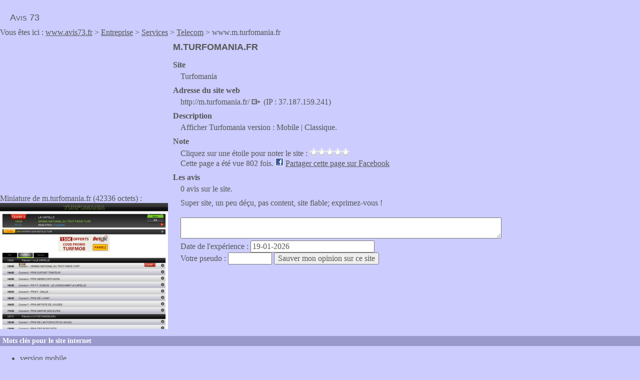

--- FILE ---
content_type: text/html; charset=UTF-8
request_url: https://www.avis73.fr/m.turfomania.fr
body_size: 3347
content:
<!doctype html>
<html lang="fr">
<head>
<title>Vos avis sur m.turfomania.fr</title>
<meta charset="utf-8">
<link href="/css/global.css" rel="stylesheet" type="text/css" />
<link rel="canonical" href="https://www.avis73.fr/m.turfomania.fr" /><script type="text/javascript">
function createXhrObject()
{
    if (window.XMLHttpRequest)
        return new XMLHttpRequest();
 
    if (window.ActiveXObject)
    {
        var names = [
            "Msxml2.XMLHTTP.6.0",
            "Msxml2.XMLHTTP.3.0",
            "Msxml2.XMLHTTP",
            "Microsoft.XMLHTTP"
        ];
        for(var i in names)
        {
            try{ return new ActiveXObject(names[i]); }
            catch(e){}
        }
    }
    return null; // non supporté
}
var note = "";
var siteid = 46908;
function vote(e){
  var xhr = createXhrObject();
  if(xhr != null){
    xhr.onreadystatechange = function() {
      if (xhr.readyState == 4 && (xhr.status == 200 || xhr.status == 0)) {
        if(xhr.responseText == "OK"){
          document.getElementById('descnote').innerHTML = "Merci";
        }
      }
    }

    if(note == ""){
      note = e.target.id;
      var sUrl = "/php/note.php?note="+note+"&id="+siteid;
      xhr.open("GET", sUrl, true);
      xhr.send(null);
    }
  }
}
function a(){
  var classname = document.getElementsByClassName("d");
  for(var i=0;i<classname.length;i++){
    classname[i].addEventListener('click', vote, false);
  }
}

function fbs_click() {
  u='<? echo $this->getCanonicalUrl(); ?>';
  t=document.title;
  window.open('http://www.facebook.com/sharer.php?u='+encodeURIComponent(u)+'&t='+encodeURIComponent(t),'sharer','toolbar=0,status=0,width=626,height=436');
  return false;
}
function validateEmail(email) {
    var re = /^(([^<>()\[\]\\.,;:\s@"]+(\.[^<>()\[\]\\.,;:\s@"]+)*)|(".+"))@((\[[0-9]{1,3}\.[0-9]{1,3}\.[0-9]{1,3}\.[0-9]{1,3}\])|(([a-zA-Z\-0-9]+\.)+[a-zA-Z]{2,}))$/;
    return re.test(String(email).toLowerCase());
}
function controle(){
  if(document.getElementById("more").innerHTML == ""){
    var s = "La loi oblige le responsable d'un site d'avis à indiquer au consommateur publiant un avis les raisons du rejet de son avis. Pour pouvoir vous envoyer un email, il faut que vous fournissiez votre email que seul le responsable du site Avis73 pourra voir.<br />Votre e-mail : <input type=\"text\" name=\"polekjf\" id=\"polekjf\" size=\"30\" /><br />";
    s += "<strong>OU</strong><br />";
    s += "En cochant cette case <input type=\"checkbox\" name=\"ofiekjdke\" id=\"ofiekjdke\" />, vous renoncez à indiquer une adresse email. Vous ne serez pas contacté par email mais vous pourrez à tout moment contacter le responsable de ce site Avis73 pour demander la raison du retrait de votre avis si vous constatez dans le futur sa disparition en cliquant sur le lien \"Mentions légales et contact\" en bas de chaque page.<br /><input type=\"submit\" value=\"Valider\" />";
    document.getElementById("more").innerHTML = s;    
    return false;
  } 
  else{  
    //console.log("ici");
    if(document.getElementById("polekjf").value == "" && document.getElementById("ofiekjdke").checked == true){
      return true;
    }
    if(document.getElementById("polekjf").value != ""){
      if(validateEmail(document.getElementById("polekjf").value)){
        return true;
      }
      else{
        alert("L'adresse email "+document.getElementById("polekjf").value+" n'est pas une adresse email valide. Merci de corriger ou de laisser le champ vide si vous ne voulez pas donner votre adresse email.");
        return false;
      }
    }
    else{
      alert("Il faut soit saisir une adresse email, soit cocher la case pour valider votre message.");
      console.log("la");
      return false;
    }                  
  }
}
</script>
<meta name="viewport" content="width=device-width, initial-scale=1.0">
<script type="text/javascript">if (top.location != self.document.location) { top.location = self.document.location;  }</script>
</head>
<body itemscope itemtype="http://schema.org/WebPage">
<div id="header"><p><a href="/">Avis 73</a></p></div><p>Vous êtes ici : <a href="/">www.avis73.fr</a>  &gt; <a href="/cat-128-entreprise">Entreprise</a>  &gt; <a href="/cat-150-services">Services</a>  &gt; <a href="/cat-174-telecom">Telecom</a> &gt; www.m.turfomania.fr</p><div id="p"><script async src="//pagead2.googlesyndication.com/pagead/js/adsbygoogle.js"></script>
<ins class="adsbygoogle" style="display:inline-block;width:336px;height:280px" data-ad-client="ca-pub-1610859296564072" data-ad-slot="2862299116"></ins>
<script>(adsbygoogle = window.adsbygoogle || []).push({});</script>
<p style="margin-top: 20px;">Miniature de m.turfomania.fr (42336 octets) :<br /><img src="/preview/cache/0046/46908.jpg" alt="m.turfomania.fr website preview" /></p></div><div id="objet"><h1>m.turfomania.fr</h1><dl><dt>Site</dt><dd>Turfomania</dd><dt>Adresse du site web</dt><dd>http://m.turfomania.fr/ <a href="http://m.turfomania.fr/"><img src="/css/lien.png" width="20" height="13" alt="Voir le site" /></a> (IP : 37.187.159.241)</dd><dt>Description</dt><dd>Afficher Turfomania version : Mobile | Classique.</dd><dt>Note</dt><dd><div>Cliquez sur une étoile pour noter le site : <span id="starnote"><img src="/css/starblanche.gif" width="16" height="15" alt="star" class="d" id="note1" onmouseover="document.getElementById('descnote').innerHTML = 'Très mauvais'" /><img src="/css/starblanche.gif" width="16" height="15" alt="star" class="d" id="note2" onmouseover="document.getElementById('descnote').innerHTML = 'Mauvais'" /><img src="/css/starblanche.gif" width="16" height="15" alt="star" class="d" id="note3" onmouseover="document.getElementById('descnote').innerHTML = 'Moyen'" /><img src="/css/starblanche.gif" width="16" height="15" alt="star" class="d" id="note4" onmouseover="document.getElementById('descnote').innerHTML = 'Bon'" /><img src="/css/starblanche.gif" width="16" height="15" alt="star" class="d" id="note5" onmouseover="document.getElementById('descnote').innerHTML = 'Très bon'" /></span> <span id="descnote"></span><br />Cette page a été vue 802 fois. <img src="/css/facebook.gif" width="16" height="16" alt="facebook" /> <a rel="nofollow" href="http://www.facebook.com/share.php?u=https%3A%2F%2Fwww.avis73.fr%2Fm.turfomania.fr" onclick="return fbs_click()" target="_blank">Partager cette page sur Facebook</a></div></dd><dt>Les avis</dt><dd><p>0 avis sur le site.</p><div id="pageforum"><p>Super site, un peu déçu, pas content, site fiable; exprimez-vous !</p><form method="post" action="/m.turfomania.fr" onsubmit="return controle();"><p><textarea name="txt" id="txt" onclick="this.rows = 10;" onblur="this.rows = 10;"></textarea><br />
  Date de l'expérience : <input type="text" name="dateexp" style="width: 15em" value="19-01-2026"/><br />
  <span id="email">Email <input type="text" name="email" style="width: 5em" /></span> Votre pseudo : <input type="text" name="pseudo" style="width: 5em" /> <input type="submit" value="Sauver mon opinion sur ce site" /><input type="hidden" name="ikjuj" value="d65r6e5" />
  <div id="more"></div>
  </form></div></dd></dl></div><h2 class="clear">Mots clés pour le site internet</h2><div id="markup" class="yui-skin-sam"><ul><li><a href="/mots/version+mobile">version mobile</a><ul><li><a href="/m.service-public.fr">m.service-public.fr</a>, m.service-public.fr : le site officiel de l'administration française sur mobile</li><li><a href="/m.sudoc.fr">m.sudoc.fr</a>, Catalogue SUDOC</li><li><a href="/m.vianavigo.com">m.vianavigo.com</a>, Accueil mobile - Vianavigo vos transports en commun en Ile-de-France (OPTILE, RATP, SNCF): Mobile</li><li><a href="/matchendirect.mobi">matchendirect.mobi</a>, MatchEnDirect.mobi - Résultats Foot en Direct sur Mobile</li><li><a href="/m.quizz.biz">m.quizz.biz</a>, Quizz.biz mobile</li></ul></li></ul></div><script type="text/javascript">a();</script><div id="baspage">
<p>Avis 73 : forum pour échanger vos commentaires, témoignages, critiques sur des sites web comme m.turfomania.fr, mais aussi les bons plans, code promo, réductions. <a href="/mentions">Mentions légales et contact</a>.</p> 
</div>
</body>
</html>


--- FILE ---
content_type: text/html; charset=utf-8
request_url: https://www.google.com/recaptcha/api2/aframe
body_size: 266
content:
<!DOCTYPE HTML><html><head><meta http-equiv="content-type" content="text/html; charset=UTF-8"></head><body><script nonce="o0H2ha7vMFDW39zSHsGr0w">/** Anti-fraud and anti-abuse applications only. See google.com/recaptcha */ try{var clients={'sodar':'https://pagead2.googlesyndication.com/pagead/sodar?'};window.addEventListener("message",function(a){try{if(a.source===window.parent){var b=JSON.parse(a.data);var c=clients[b['id']];if(c){var d=document.createElement('img');d.src=c+b['params']+'&rc='+(localStorage.getItem("rc::a")?sessionStorage.getItem("rc::b"):"");window.document.body.appendChild(d);sessionStorage.setItem("rc::e",parseInt(sessionStorage.getItem("rc::e")||0)+1);localStorage.setItem("rc::h",'1768831710589');}}}catch(b){}});window.parent.postMessage("_grecaptcha_ready", "*");}catch(b){}</script></body></html>